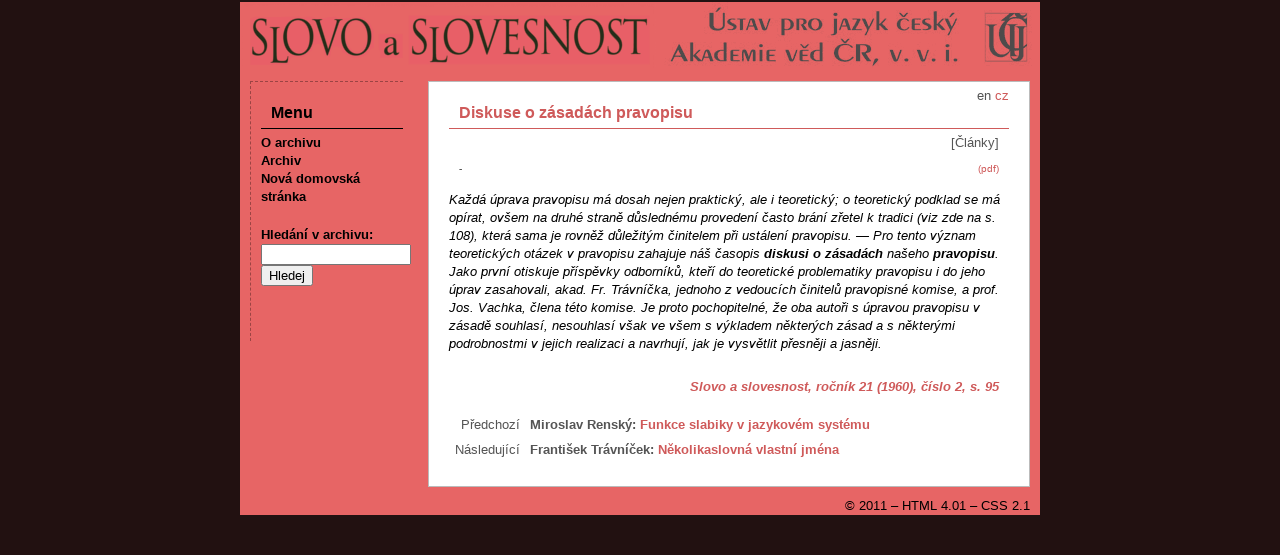

--- FILE ---
content_type: text/html
request_url: http://sas.ujc.cas.cz/archiv.php?art=1039
body_size: 3813
content:
<!doctype HTML PUBLIC "-//W3C//DTD HTML 4.01 Transitional//EN" "http://www.w3.org/TR/html4/loose.dtd">
<html>
<head>
<meta http-equiv="Content-Language" content="cs">
<meta http-equiv="Content-Type" content="text/html; charset=utf-8">
<meta http-equiv="Content-Style-Type" content="text/css">
<title>Slovo a slovesnost – Diskuse o zásadách pravopisu</title>
<meta name="keywords" content="čestina český jazyk lingvistika literatura">
<meta name="author" content="redakce Slovo a slovesnost, ÚJČ AV ČR, v. v. i. - slovo@ujc.cas.cz">
<meta name="robots" content="index, follow">
<link rel="stylesheet" type="text/css" href="css/screen.css" media="screen">
<link rel="stylesheet" type="text/css" href="css/print.css" media="print">
<link rel="icon" type="image/vnd.microsoft.icon" href="img/favicon.ico">
</head>
<body>

<div id="page">
<img id="head" src="img/banner.png" alt="Časopis Slovo a slovesnost">
<div id="text">
<div id="lang">
<a href='/archiv.php?lang=en&art=1039'>en</a> cz</div><h1>Diskuse o zásadách pravopisu</h1>
<p class="autor"></p>
<p class="rubr">[Články]</p>
<p class="pdf"><a href="archiv.php?pdf=1">(pdf)</a></p>
<p class="abs"><strong>-</strong></p>
<p><em><span>Každá úprava pravopisu má dosah nejen praktický, ale i teoretický; o teoretický podklad se má opírat, ovšem na druhé straně důslednému provedení často brání zřetel k tradici (viz zde na s. 108), která sama je rovněž důležitým činitelem při ustálení pravopisu. &mdash; Pro tento význam teoretických otázek v pravopisu zahajuje náš časopis </span><span><strong>diskusi o zásadách </strong></span><span>našeho </span><span><strong>pravopisu</strong></span><span>. Jako první otiskuje příspěvky odborníků, kteří do teoretické problematiky pravopisu i do jeho úprav zasahovali, akad. Fr. Trávníčka, jednoho z vedoucích činitelů pravopisné komise, a prof. Jos. Vachka, člena této komise. Je proto pochopitelné, že oba autoři s úpravou pravopisu v zásadě souhlasí, nesouhlasí však ve všem s výkladem některých zásad a s některými podrobnostmi v jejich realizaci a navrhují, jak je vysvětlit přesněji a jasněji.</span></em></p>
<p class="publ"><a href="archiv.php?vol=23#h2">Slovo a slovesnost, ročník 21 (1960), číslo 2</a>, s.&nbsp;95</p>
<p class="obsn"><span class="strn">Předchozí&nbsp;</span><span class="autor">Miroslav Renský:</span>&nbsp;<a href="archiv.php?art=1038">Funkce slabiky v jazykovém systému</a></p>
<p class="obsn"><span class="strn">Následující&nbsp;</span><span class="autor">František Trávníček:</span>&nbsp;<a href="archiv.php?art=1040">Několikaslovná vlastní jména</a></p>

</div>
<ul id="nav">
  <li class="menu">Menu</li>
  <li><a href="index.php">O archivu</a></li>
  <li><a href="archiv.php">Archiv</a></li>
  <li><a href='index.php?id=8'>Nová domovská stránka</a></li>
  <li class="form">
    <form method="get" name="search" class="search" action="search.php">
    <label for="pis">Hledání v&nbsp;archivu:</label>
        <input id="pis" name="term" type="text" value="" title="Zadejte text pro vyhledávání">
    <input type="hidden" name="targ" value="title">
    <input type="hidden" name="oper" value="and">
    <input type="hidden" name="sort" value="rel">
    <input type="hidden" name="r1" value="on">
    <input type="hidden" name="r2" value="on">
    <input type="hidden" name="r3" value="on">
    <input type="hidden" name="r4" value="on">
    <input type="hidden" name="r5" value="on">
    <input type="hidden" name="r6" value="on">
    <input type="submit" value="Hledej" title="Stiskněte pro vyhledávání">
    </form>
  </li>
</ul>

<p id="foot">
&copy; 2011 – HTML&nbsp;4.01 – CSS&nbsp;2.1
</p>
</div>
</body>
</html>
